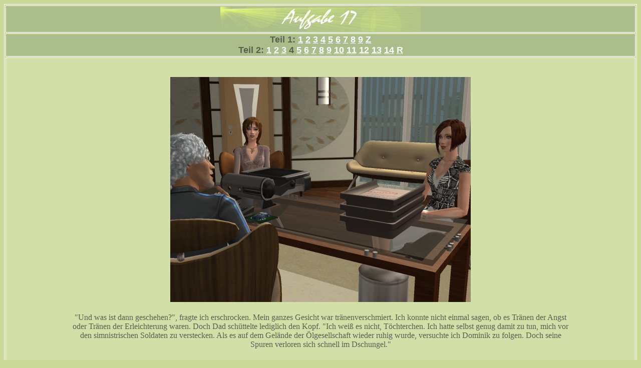

--- FILE ---
content_type: text/html
request_url: http://simclan84.de/HP4/a17/Teil2/aufgabe17-2d.htm
body_size: 23780
content:
<!DOCTYPE HTML PUBLIC "-//W3C//DTD HTML 4.01 Transitional//EN">
<html>
<head>
<title>Simlane 10 - Oxana Brodlowska</title>
<meta http-equiv="Content-Type" content="text/html; charset=iso-8859-1">
</head>

<body bgcolor="#CAD997" text="#5A604F" link="#FFFFFF" vlink="#5A604F" alink="#CC0033">
<table width="100%" border="1" bordercolor="#FFFFFF">
  <tr> 
    <td bgcolor="#ABBD8A"><div align="center"><img src="../../grafiken/Aufgabe17.jpg" width="400" height="50"></div></td>
  </tr>
  <tr>
    <td bgcolor="#ABBD8A"><div align="center"><strong><font size="4" face="Arial, Helvetica, sans-serif">Teil 
        1: <strong><font size="4" face="Arial, Helvetica, sans-serif"><strong><font size="4" face="Arial, Helvetica, sans-serif"><strong><font size="4" face="Arial, Helvetica, sans-serif"><strong><font size="4" face="Arial, Helvetica, sans-serif"><strong><font size="4" face="Arial, Helvetica, sans-serif"><strong><a href="../aufgabe17a.htm">1</a> 
        <font size="4" face="Arial, Helvetica, sans-serif"><strong> <font size="4" face="Arial, Helvetica, sans-serif"> 
        <strong> <a href="../aufgabe17b.htm">2</a> <a href="../aufgabe17c.htm">3</a> 
        <a href="../aufgabe17d.htm">4</a> <a href="../aufgabe17e.htm">5</a> <a href="../aufgabe17f.htm">6</a> 
        <a href="../aufgabe17g.htm">7</a> <a href="../aufgabe17h.htm">8</a> <a href="../aufgabe17i.htm">9</a> 
        <a href="../aufgabe17z.htm">Z</a></strong></font></strong></font></strong></font></strong></font><br>
        <font size="4" face="Arial, Helvetica, sans-serif"><strong><font size="4" face="Arial, Helvetica, sans-serif"><strong><font size="4" face="Arial, Helvetica, sans-serif"><strong><font size="4" face="Arial, Helvetica, sans-serif"><strong>Teil 
        2: <a href="aufgabe17-2a.htm">1</a> <a href="aufgabe17-2b.htm">2</a> <a href="aufgabe17-2c.htm">3</a> 
        4 <a href="aufgabe17-2e.htm">5</a> <a href="aufgabe17-2f.htm">6</a> <a href="aufgabe17-2g.htm">7</a> 
        <a href="aufgabe17-2h.htm">8</a> <a href="aufgabe17-2i.htm">9</a> <a href="aufgabe17-2j.htm">10</a> 
        <a href="aufgabe17-2k.htm">11</a> <a href="aufgabe17-2l.htm">12</a> <a href="aufgabe17-2m.htm">13</a> 
        <font size="4" face="Arial, Helvetica, sans-serif"><strong><font size="4" face="Arial, Helvetica, sans-serif"><strong><font size="4" face="Arial, Helvetica, sans-serif"><strong><font size="4" face="Arial, Helvetica, sans-serif"><strong><font size="4" face="Arial, Helvetica, sans-serif"><strong><font size="4" face="Arial, Helvetica, sans-serif"><strong><font size="4" face="Arial, Helvetica, sans-serif"><strong><font size="4" face="Arial, Helvetica, sans-serif"><strong><a href="aufgabe17-2n.htm">14</a></strong></font></strong></font></strong></font></strong></font></strong></font></strong></font></strong></font></strong></font> 
        <a href="aufgabe17-2r.htm">R</a></strong></font></strong></font></strong></font></strong></font> 
        </strong></font></strong></font></strong></font></strong></font></strong></div></td>
  </tr>
  <tr> 
    <td height="964" align="right" bgcolor="#D2DFA8">
<p>&nbsp;</p><div align="center">
<div align="center"></div>
        <div align="center"> 
          <table width="80%" border="0">
            <tr> 
              <td height="21"><div align="center"><img src="snapshot_3527cde6_39ec29c6.jpg" width="600" height="450"></div></td>
            </tr>
            <tr> 
              <td><div align="center"><br>
                  &quot;Und was ist dann geschehen?&quot;, fragte ich erschrocken. 
                  Mein ganzes Gesicht war tr&auml;nenverschmiert. Ich konnte nicht 
                  einmal sagen, ob es Tr&auml;nen der Angst oder Tr&auml;nen der 
                  Erleichterung waren. Doch Dad sch&uuml;ttelte lediglich den 
                  Kopf. &quot;Ich wei&szlig; es nicht, T&ouml;chterchen. Ich hatte 
                  selbst genug damit zu tun, mich vor den simnistrischen Soldaten 
                  zu verstecken. Als es auf dem Gel&auml;nde der &Ouml;lgesellschaft 
                  wieder ruhig wurde, versuchte ich Dominik zu folgen. Doch seine 
                  Spuren verloren sich schnell im Dschungel.&quot;<br>
                  <br>
                </div></td>
            </tr>
            <tr> 
              <td height="21"><div align="center"><img src="snapshot_3527cde6_99ec298a.jpg" width="600" height="450"></div></td>
            </tr>
            <tr> 
              <td><div align="center"><br>
                  &quot;Aber Dominik hat &uuml;ber zwei Jahre in Simnistrien verbracht. 
                  Er kennt den Dschungel und seine Gefahren. Wenn er es geschafft 
                  hat, den simnistrischen Patrouillen aus dem Weg zu gehen, dann 
                  stehen die Chancen ganz gut, dass er noch am Leben ist. Und 
                  deine Schwester&quot;, Dad deutete mit dem Finger auf Joanna, 
                  &quot;setzt all ihre Mittel ein um Dominik aufzusp&uuml;ren. 
                  Wenn er noch am Leben ist, dann werden wir ihn finden und sicher 
                  nach Hause bringen.&quot;<br>
                  <br>
                </div></td>
            </tr>
            <tr> 
              <td><div align="center"><img src="snapshot_3527cde6_b9ec2d3f.jpg" width="600" height="450"></div></td>
            </tr>
            <tr> 
              <td><div align="center"><br>
                  Ich erhob mich von meinem Sessel und schritt langsam auf das 
                  Fenster zu. In meinem Kopf schwirrten so viele Gedanken umher. 
                  Dominik war dem simnistrischen &Uuml;berfall entkommen, aber 
                  bedeutete dies auch, dass er noch immer am Leben war? Ich klammerte 
                  mich mit der linken Hand an den Fensterrahmen, da ich merkte, 
                  dass meine Knie erneut drohten nachzugeben. Dominik musste noch 
                  am Leben sein. Ein Leben ohne ihn, konnte ich mir einfach nicht 
                  vorstellen.<br>
                  <br>
                </div></td>
            </tr>
            <tr> 
              <td height="21"><div align="center"><img src="snapshot_3527cde6_79ec2ef4.jpg" width="600" height="450"></div></td>
            </tr>
            <tr> 
              <td height="21"><div align="center"><br>
                  Doch trotz all meiner Sorge um Dominik, konnte ich die Freude 
                  dar&uuml;ber, Dad wiederzusehen, nicht verbergen. Es gab so 
                  viele Dinge, die ich in Fragen wollte. Und ich musste ihn endlich 
                  um Verzeihung bitten. Doch als ich mich umdrehte, war sein Stuhl 
                  leer. Ich blickte mich hastig in dem Raum um, doch von Dad war 
                  keine Spur zu sehen. &quot;Er ist verschwunden&quot;, erkl&auml;rte 
                  Joanna mit einem traurigen L&auml;cheln. &quot;Daran wirst du 
                  dich gew&ouml;hnen m&uuml;ssen. Er taucht immer wieder aus dem 
                  Nichts auf und in der n&auml;chsten Minute ist er wieder verschwunden.&quot;<br>
                  <br>
                </div></td>
            </tr>
            <tr> 
              <td><div align="center"> 
                  <p>&nbsp;</p>
                  <p>&nbsp;</p>
                </div></td>
            </tr>
            <tr> 
              <td><div align="center"><img src="snapshot_f017c157_59ec4715.jpg" width="600" height="450"></div></td>
            </tr>
            <tr> 
              <td><div align="center"><br>
                  Meine Nerven lagen einfach nur blank. Trotz der weiterhin sehr 
                  angespannten politischen Situation, nahm sich Joanna die Zeit, 
                  mich zur&uuml;ck in die Simlane zu begleiten. Der Whirpool im 
                  Garten war ein idealer Ort, um wieder zur Ruhe zu kommen.<br>
                  <br>
                </div></td>
            </tr>
            <tr> 
              <td><div align="center"><img src="snapshot_f017c157_f9ec4dbd.jpg" width="600" height="450"></div></td>
            </tr>
            <tr> 
              <td height="21"><div align="center"><br>
                  Joanna und ich mussten beide loslachen als wir feststellten, 
                  dass wir genau denselben Badeanzug trugen. Hin und wieder merkte 
                  man doch, dass wir Zwillinge waren. Das warme Wasser im Pool 
                  lockerte nicht nur meine verspannten Muskeln, sondern auch mein 
                  Geist f&uuml;hlte sich auf einmal leichter an. Ich plantschte 
                  mit meinem H&auml;nden auf der Wasseroberfl&auml;che herum und 
                  ehe ich es mich versah, befanden sich Joanna und ich schon mitten 
                  in einer Wasserschlacht.<br>
                  <br>
                </div></td>
            </tr>
            <tr> 
              <td height="21"><div align="center"><img src="snapshot_f017c157_f9ec4eab.jpg" width="600" height="450"></div></td>
            </tr>
            <tr> 
              <td height="21"><div align="center"><br>
                  Doch dieser Moment der Ausgelassenheit wehrte viel zu kurz. 
                  Schnell kehrte der Ernst des Alltags wieder bei uns ein. Joanna 
                  begann mir von Dad zu erz&auml;hlen. &quot;Etwa f&uuml;nf Jahre 
                  nach seinem vermeidlichen Tod stand er pl&ouml;tzlich vor meiner 
                  T&uuml;r. Ich konnte es im ersten Moment kaum glauben. Als Dad 
                  damals mit der Jacht in den Sturm hinaus gesegelt war, hatte 
                  er wirklich vor, sein Leben zu beenden. Doch wie durch ein Wunder 
                  &uuml;berlebte er den Schiffsuntergang. Doch als er merkte, 
                  dass ihn alle f&uuml;r tot hielten, entschloss er, dass es das 
                  Beste sei, uns in diesem Glauben zu lassen. Er muss erkannt 
                  haben, wie viel Leid er in all den Jahren seiner Familie, und 
                  dir insbesondere, durch sein r&uuml;cksichtsloses Verhalten 
                  zugef&uuml;gt hat.&quot;<br>
                  <br>
                </div></td>
            </tr>
            <tr> 
              <td height="2"><div align="center"><img src="snapshot_f017c157_79ec4fc6.jpg" width="600" height="450"></div></td>
            </tr>
            <tr> 
              <td><div align="center"><br>
                  &quot;Doch er blieb nicht lange. Ich hatte es damals kaum geschafft, 
                  mich an den Gedanken zu gew&ouml;hnen, dass er nicht tot war, 
                  als er auch schon wieder ohne Nachricht verschwand. Es dauerte 
                  &uuml;ber ein Jahr, bis ich wieder von ihm h&ouml;rte. Seitdem 
                  arbeitet er von Zeit zu Zeit f&uuml;r mich. Meist bringt er 
                  mir von sich aus n&uuml;tzliche Informationen und manchmal, 
                  so wie in Dominiks Fall, schicke ich ihn auf eine bestimmt Mission. 
                  Allerdings ist Dad nicht immer der Zuverl&auml;ssigste. Es kann 
                  schon mal passieren, dass er einen meiner Auftr&auml;ge einfach 
                  unerledigt abbricht. Trotzdem bin ich &uuml;bergl&uuml;cklich, 
                  dass er wieder bei uns ist.&quot;<br>
                  <br>
                </div></td>
            </tr>
            <tr> 
              <td height="21"><div align="center"><img src="snapshot_f017c157_b9ec5130.jpg" width="600" height="450"></div></td>
            </tr>
            <tr> 
              <td height="21"><div align="center"><br>
                  Leider musste Joanna wieder zur&uuml;ck ins &quot;Justice&quot;-Hauptquartier. 
                  Ich h&auml;tte mich zu gerne noch l&auml;nger mit meiner Schwester 
                  &uuml;ber Dad unterhalten. Wir hatten vieles, was bei meinem 
                  Weggang vor &uuml;ber 20 Jahren geschehen war, noch immer nicht 
                  richtig besprochen. Im Whirlpool wurde es mir langsam zu warm 
                  und ich legte mich auf die Luftmatratze im Pool und genoss die 
                  Sonnenstrahlen, die hier in SimCity nicht so erbarmungslos auf 
                  einen niederbrannten, wie in der Sierra Simlone. Dad hatte Joanna 
                  gebeten, mir nichts von seiner R&uuml;ckkehr zu erz&auml;hlen. 
                  Und ich verstand seien Bitte sogar. Vor wenigen Jahren w&auml;re 
                  ich noch nicht bereit gewesen, ihm seien Taten zu verzeihen. 
                  Ich war ihm dankbar, dass er mich zu nichts gedr&auml;ngt hatte.<br>
                  <br>
                </div></td>
            </tr>
            <tr> 
              <td height="21"><div align="center"> 
                  <p>&nbsp;</p>
                  <p>&nbsp;</p>
                </div></td>
            </tr>
            <tr> 
              <td height="21"><div align="center"><img src="snapshot_f017c157_f9ec53b4.jpg" width="600" height="450"></div></td>
            </tr>
            <tr> 
              <td><div align="center"><br>
                  Meine Kinder begannen sich in SimCity richtig wohl zu f&uuml;hlen. 
                  Magdalena nahm Klaudia problemlos in ihren Freundeskreis auf. 
                  Klaudia bl&uuml;hte regelrecht auf. Zuhause in der Sierra Simlone 
                  hatte sie nie viele Freunde gehabt. Sie dachte bis jetzt auch, 
                  dass sie das gar nicht brauchen w&uuml;rde, doch sie wurde eines 
                  Besseren belehrt. Erst jetzt merkte sie, wie viel Spa&szlig; 
                  es machen konnte, nach der Schule einfach mit ein paar Freundinnen 
                  wild im Kinderzimmer zu tanzen und Neuigkeiten &uuml;ber diverse 
                  Popstars auszutauschen.<br>
                  <br>
                </div></td>
            </tr>
            <tr> 
              <td height="21"><div align="center"><img src="snapshot_f017c157_f9ec5516.jpg" width="600" height="450"></div></td>
            </tr>
            <tr> 
              <td height="21"><div align="center"><br>
                  Sky und Jak&oacute;b verstanden sich ebenfalls super. Obwohl 
                  Sky fast zwei Jahre j&uuml;nger war, war er f&uuml;r Jak&oacute;b 
                  ein willkommener Spielkamerad. Nach der Schule konnten sie zusammen 
                  an der Konsole zocken.<br>
                  <br>
                </div></td>
            </tr>
            <tr> 
              <td><div align="center"><img src="snapshot_f017c157_79ec585a.jpg" width="600" height="450"></div></td>
            </tr>
            <tr> 
              <td><div align="center"><br>
                  Und Ball spielen machte mit einem Jungen auch viel mehr Spa&szlig; 
                  als mit seiner doofen Schwester. Die konnte ja eh nicht fangen.<br>
                  <br>
                </div></td>
            </tr>
            <tr> 
              <td><div align="center"><img src="snapshot_f017c157_19ec5934.jpg" width="600" height="450"></div></td>
            </tr>
            <tr> 
              <td><div align="center"><br>
                  Klaudia fand in Ann-Lee, der Tochter meiner Pateneltern Frankie 
                  und Sylvia Mashuga, innerhalb k&uuml;rzester Zeit eine wirklich 
                  gute Freundin. Mit ihr konnte sie lachen und einfach vergessen, 
                  was in der Sierra Simlone alles vorgefallen war. Die beiden 
                  M&auml;dchen lagen einfach auf einer Wellenl&auml;nge.<br>
                  <br>
                </div></td>
            </tr>
            <tr> 
              <td><div align="center"><img src="snapshot_f017c157_d9ec5a86.jpg" width="600" height="450"></div></td>
            </tr>
            <tr> 
              <td><div align="center"><br>
                  Aber ihrer Cousine Magda konnte sie sich voll und ganz anvertrauen. 
                  Der Raketenangriff auf unsere Stadt und die anschlie&szlig;ende 
                  Flucht hatten sie wirklich sehr mitgenommen. Aber das schlimmste 
                  Ereignis war das Eindringen der Soldaten in unser Haus. Obwohl 
                  sie k&ouml;rperlich nicht verletzt wurde, sa&szlig; der Schreck 
                  dar&uuml;ber, dass sie m&ouml;glicherweise zum Sex gezwungen 
                  worden w&auml;re, immer noch sehr tief. Ich hatte schon mehr 
                  als einmal mit ihr ausf&uuml;hrlich &uuml;ber das Geschehene 
                  gesprochen, aber es fiel Klaudia sehr viel einfacher, ihre Gef&uuml;hle 
                  einer Gleichaltrigen anzuvertrauen.<br>
                  <br>
                </div></td>
            </tr>
            <tr> 
              <td height="21"><div align="center"> 
                  <p>&nbsp;</p>
                  <p>&nbsp;</p>
                </div></td>
            </tr>
            <tr> 
              <td height="21"><div align="center"><img src="snapshot_f017c157_3a27c2df.jpg" width="600" height="450"></div></td>
            </tr>
            <tr> 
              <td height="21"><div align="center"><br>
                  Desdemona fiel es hingegen sichtlich schwer, sich in SimCity 
                  einzuleben. Sie war zwar die Frau meines Bruders und geh&ouml;rt 
                  somit zur Familie, aber sie f&uuml;hlte sich dennoch fremd. 
                  Mich und die Kinder kannte sie gut, aber meine Zwillingsschwester 
                  war ihr nahezu eine Unbekannte. Zudem vermisste sie ihre eigne 
                  Familie. Ihre Mutter Gerda, ihre Geschwister, ihr Mann...sie 
                  alle waren noch in der Sierra Simlone und niemand konnte genau 
                  sagen, ob es ihnen gut ging, oder nicht.<br>
                  <br>
                </div></td>
            </tr>
            <tr> 
              <td height="21"><div align="center"><img src="snapshot_f017c157_da27c3ee.jpg" width="600" height="450"></div></td>
            </tr>
            <tr> 
              <td height="21"><div align="center"><br>
                  Im Haus meiner Schwester fiel ihr daher schnell die Decke auf 
                  dem Kopf. Also entschloss sie sich dazu, die Stadt ein wenig 
                  zu erkunden. Bis auf wenige Besuche in SimVegas hatte Desdemona 
                  die Sierra Simlone noch nicht verlassen. Die schiere Gr&ouml;&szlig;e 
                  von SimCity, all die Hochh&auml;user, Autos und Menschen &uuml;berw&auml;ltigten 
                  sie. Und selbst einfache Schausteller auf den Pl&auml;tzen der 
                  Stadt brachten sie zum Staunen.<br>
                  <br>
                </div></td>
            </tr>
            <tr> 
              <td height="21"><div align="center"><img src="snapshot_f017c157_da27c502.jpg" width="600" height="450"></div></td>
            </tr>
            <tr> 
              <td height="21"><div align="center"><br>
                  Und dann entdeckte sie das Kunstmuseum der Stadt. Im Vergleich 
                  zu den Museen in Simtropolis oder Santa Regina war die Ausstellung 
                  in SimCity klein, aber sie raubte Desdemona dennoch den Atem. 
                  Zu Beginn ihres Studiums hatte Desdemona mit dem Gedanken gespielt, 
                  Kunst zu studieren und einige Vorlesungen und Seminare zu dem 
                  Thema besucht. Doch ihre Schwester Miranda riet ihr, doch lieber 
                  etwas &quot;Richtiges&quot; zu studieren, und so hatte sie sich 
                  letztendlich f&uuml;r ein Lehramtsstudium in Sport entschieden. 
                  Doch wirklich gl&uuml;cklich war sie mit dieser Entscheidung 
                  nie geworden. Und jetzt, wo sie all diese wundervollem Kunstwerke 
                  im Museum sah, bereute sie ihre Entscheidung umso mehr.<br>
                  <br>
                </div></td>
            </tr>
            <tr> 
              <td height="21"><div align="center"><img src="snapshot_f017c157_3a28047b.jpg" width="600" height="450"></div></td>
            </tr>
            <tr> 
              <td><div align="center"><br>
                  Besonders die moderneren Kunstwerke hatten es ihr angetan. Impressionismus, 
                  Expressionismus, Surrealismus. Sie konnte gar nicht genug bekommen. 
                  Der Besuch im Museum wurde zu einem t&auml;glichen Ritual. Und 
                  immer wieder schaute sie sich ihre Lieblingsbilder an und entdeckte 
                  jeden Tag etwas Neues an ihnen. Hier ein Detail, das ihr bislang 
                  entgangen war, dort eine Pinself&uuml;hrung, die das Bild einzigartig 
                  machte.<br>
                  <br>
                </div></td>
            </tr>
          </table>

        <p>&nbsp;</p></div>
      </div>
      </td>
  </tr>
  <tr> 
    <td height="25" bgcolor="#ABBD8A">
<div align="center"><strong><font size="4" face="Arial, Helvetica, sans-serif">Teil 
        1: <strong><font size="4" face="Arial, Helvetica, sans-serif"><strong><font size="4" face="Arial, Helvetica, sans-serif"><strong><font size="4" face="Arial, Helvetica, sans-serif"><strong><font size="4" face="Arial, Helvetica, sans-serif"><strong><font size="4" face="Arial, Helvetica, sans-serif"><strong><a href="../aufgabe17a.htm">1</a> 
        <font size="4" face="Arial, Helvetica, sans-serif"><strong> <font size="4" face="Arial, Helvetica, sans-serif"> 
        <strong> <a href="../aufgabe17b.htm">2</a> <a href="../aufgabe17c.htm">3</a> 
        <a href="../aufgabe17d.htm">4</a> <a href="../aufgabe17e.htm">5</a> <a href="../aufgabe17f.htm">6</a> 
        <a href="../aufgabe17g.htm">7</a> <a href="../aufgabe17h.htm">8</a> <a href="../aufgabe17i.htm">9</a> 
        <a href="../aufgabe17z.htm">Z</a></strong></font></strong></font></strong></font></strong></font><br>
        <font size="4" face="Arial, Helvetica, sans-serif"><strong><font size="4" face="Arial, Helvetica, sans-serif"><strong><font size="4" face="Arial, Helvetica, sans-serif"><strong><font size="4" face="Arial, Helvetica, sans-serif"><strong>Teil 
        2: <a href="aufgabe17-2a.htm">1</a> <a href="aufgabe17-2b.htm">2</a> <a href="aufgabe17-2c.htm">3</a> 
        4 <a href="aufgabe17-2e.htm">5</a> <a href="aufgabe17-2f.htm">6</a> <a href="aufgabe17-2g.htm">7</a> 
        <a href="aufgabe17-2h.htm">8</a> <a href="aufgabe17-2i.htm">9</a> <a href="aufgabe17-2j.htm">10</a> 
        <a href="aufgabe17-2k.htm">11</a> <a href="aufgabe17-2l.htm">12</a> <a href="aufgabe17-2m.htm">13</a> 
        <font size="4" face="Arial, Helvetica, sans-serif"><strong><font size="4" face="Arial, Helvetica, sans-serif"><strong><font size="4" face="Arial, Helvetica, sans-serif"><strong><font size="4" face="Arial, Helvetica, sans-serif"><strong><font size="4" face="Arial, Helvetica, sans-serif"><strong><font size="4" face="Arial, Helvetica, sans-serif"><strong><font size="4" face="Arial, Helvetica, sans-serif"><strong><font size="4" face="Arial, Helvetica, sans-serif"><strong><a href="aufgabe17-2n.htm">14</a></strong></font></strong></font></strong></font></strong></font></strong></font></strong></font></strong></font></strong></font> 
        <a href="aufgabe17-2r.htm">R</a></strong></font></strong></font></strong></font></strong></font> 
        </strong></font></strong></font></strong></font></strong></font></strong></div></td>
  </tr>
</table>
</body>
</html>
